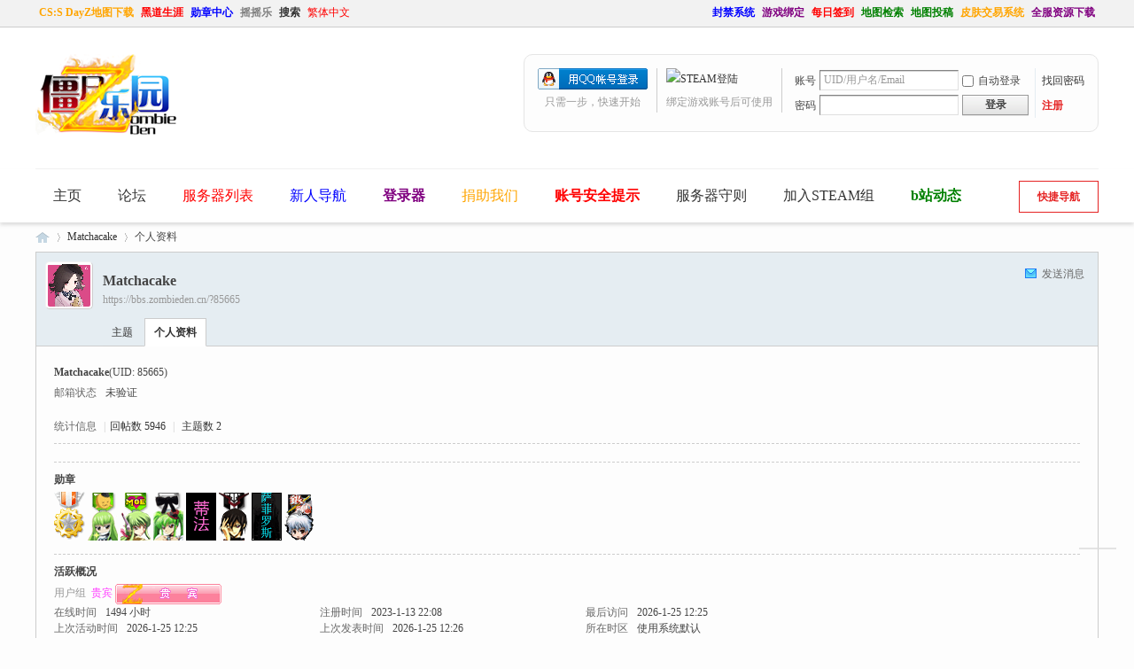

--- FILE ---
content_type: text/html; charset=utf-8
request_url: https://bbs.zombieden.cn/space-uid-85665.html
body_size: 6760
content:
<!DOCTYPE html PUBLIC "-//W3C//DTD XHTML 1.0 Transitional//EN" "http://www.w3.org/TR/xhtml1/DTD/xhtml1-transitional.dtd">
<html xmlns="http://www.w3.org/1999/xhtml">
<head>
<script src="./template/esc_002/js/jquery1.42.min.js" type="text/javascript"></script>
    <script src="./template/esc_002/js/jquery.SuperSlide.2.1.3.js" type="text/javascript"></script>
<meta http-equiv="Content-Type" content="text/html; charset=utf-8" />
<title>Matchacake的个人资料 -  僵尸乐园 -  Powered by Discuz!</title>
<meta name="keywords" content="Matchacake的个人资料" />
<meta name="description" content="Matchacake的个人资料 ,僵尸乐园" />
<meta name="generator" content="Discuz! X3.5" />
<meta name="author" content="Discuz! Team and Comsenz UI Team" />
<meta name="copyright" content="2001-2017 Comsenz Inc." />
<meta name="MSSmartTagsPreventParsing" content="True" />
<meta http-equiv="MSThemeCompatible" content="Yes" />
<base href="https://bbs.zombieden.cn/" /><link rel="stylesheet" type="text/css" href="data/cache/style_34_common.css?xjt" /><link rel="stylesheet" type="text/css" href="data/cache/style_34_home_space.css?xjt" /><!--[if IE]><link rel="stylesheet" type="text/css" href="data/cache/style_34_iefix.css?xjt" /><![endif]--><script type="text/javascript">var STYLEID = '34', STATICURL = 'static/', IMGDIR = 'static/image/common', VERHASH = 'xjt', charset = 'utf-8', discuz_uid = '0', cookiepre = 'sfku_2132_', cookiedomain = '', cookiepath = '/', showusercard = '1', attackevasive = '0', disallowfloat = 'login', creditnotice = '1|积分|,2|僵尸币|,3|贡献度|', defaultstyle = '', REPORTURL = 'aHR0cHM6Ly9iYnMuem9tYmllZGVuLmNuL3NwYWNlLXVpZC04NTY2NS5odG1s', SITEURL = 'https://bbs.zombieden.cn/', JSPATH = 'static/js/', CSSPATH = 'data/cache/style_', DYNAMICURL = '';</script>
<script src="static/js/common.js?xjt" type="text/javascript"></script>

<meta name="application-name" content="僵尸乐园" />
<meta name="msapplication-tooltip" content="僵尸乐园" />
<meta name="msapplication-task" content="name=论坛;action-uri=https://bbs.zombieden.cn/forum.php;icon-uri=https://bbs.zombieden.cn/static/image/common/bbs.ico" />
<script src="static/js/home.js?xjt" type="text/javascript"></script>
<link rel="stylesheet"  type="text/css" href="./template/esc_002/css/font-awesome.min.css" />
</head>

<body id="nv_home" class="pg_space" onkeydown="if(event.keyCode==27) return false;">
<div id="append_parent"></div><div id="ajaxwaitid"></div>
<div id="toptb" class="cl">
<link rel="stylesheet" type="text/css" href="source/plugin/cdc_html5eff/images/html5.css"/><div class="wp">
<div class="z"><a href="https://bbs.zombieden.cn/thread-44164-1-1.html" target="_blank"  style="font-weight: bold;color: orange">CS:S DayZ地图下载</a><a href="plugin.php?id=yulegame_hdx" target="_blank"  style="font-weight: bold;color: red">黑道生涯</a><a href="https://bbs.zombieden.cn/home.php?mod=medal"  style="font-weight: bold;color: blue">勋章中心</a><a href="plugin.php?id=yinxingfei_zzza:yinxingfei_zzza_hall" target="_blank"  style="font-weight: bold;color: gray">摇摇乐</a><a href="search.php?mod=forum" target="_blank"  style="font-weight: bold;">搜索</a><a href="javascript:;" id="u179stranlink">繁体中文</a></div>
<div class="y">

<a href="http://ban.zombieden.cn"  style="font-weight: bold;color: blue">封禁系统</a><a href="https://bbs.zombieden.cn/home.php?mod=spacecp&ac=plugin&id=ZombiedenConnect:SettingPanel"  style="font-weight: bold;color: purple">游戏绑定</a><a href="plugin.php?id=dsu_paulsign:sign"  style="font-weight: bold;color: red">每日签到</a><a href="plugin.php?id=ZombiedenMapDownload:SearchPage"  style="font-weight: bold;color: green">地图检索</a><a href="plugin.php?id=ZombiedenMapDownload:UploadMap" target="_blank"  style="font-weight: bold;color: green">地图投稿</a><a href="plugin.php?id=ZombiedenMarket:Market"  style="font-weight: bold;color: orange">皮肤交易系统</a><a href="https://bbs.zombieden.cn/thread-43662-1-1.html" target="_blank"  style="font-weight: bold;color: purple">全服资源下载</a></div>
</div>
</div>

<div id="hd">
<div class="wp" style="border-bottom: 1px solid #f1f1f1;padding:30px 0;">
<div class="hdc cl"><h2><a href="http://bbs.zombieden.cn/" title="僵尸乐园"><img src="static/image/common/logo.png" alt="僵尸乐园" class="boardlogo" id="boardlogo" border="0" /></a></h2><script src="static/js/logging.js?xjt" type="text/javascript"></script>
<form method="post" autocomplete="off" id="lsform" action="member.php?mod=logging&amp;action=login&amp;loginsubmit=yes&amp;infloat=yes&amp;lssubmit=yes" onsubmit="return lsSubmit();">
<div class="fastlg cl">
<span id="return_ls" style="display:none"></span>
<div class="y pns">
<table cellspacing="0" cellpadding="0">
<tr>
<td><label for="ls_username">账号</label></td>
<td><input type="text" name="username" id="ls_username" class="px vm xg1"  value="UID/用户名/Email" onfocus="if(this.value == 'UID/用户名/Email'){this.value = '';this.className = 'px vm';}" onblur="if(this.value == ''){this.value = 'UID/用户名/Email';this.className = 'px vm xg1';}" /></td>
<td class="fastlg_l"><label for="ls_cookietime"><input type="checkbox" name="cookietime" id="ls_cookietime" class="pc" value="2592000" />自动登录</label></td>
<td>&nbsp;<a href="javascript:;" onclick="showWindow('login', 'member.php?mod=logging&action=login&viewlostpw=1')">找回密码</a></td>
</tr>
<tr>
<td><label for="ls_password">密码</label></td>
<td><input type="password" name="password" id="ls_password" class="px vm" autocomplete="off" /></td>
<td class="fastlg_l"><button type="submit" class="pn vm" style="width: 75px;"><em>登录</em></button></td>
<td>&nbsp;<a href="member.php?mod=zed-reg" class="xi2 xw1">注册</a></td>
</tr>
</table>
<input type="hidden" name="formhash" value="f9a3695d" />
<input type="hidden" name="quickforward" value="yes" />
<input type="hidden" name="handlekey" value="ls" />
</div>
<div class="fastlg_fm y" style="margin-right: 10px; padding-right: 10px">
	 	<p><a href="javascript:void(0);" rel="nofollow" onclick="return showDialog('将跳转STEAM社区登录页(国内用户如无法访问请使用加速器)', 'confirm', '通过Steam账号登录', 'parent.location.href=\'http://bbs.zombieden.cn/plugin.php?id=ZombiedenLogin:ViaSteam&proxy=false\'', 1, '', '', '继续登录', '不登录')"><img src="http://bbs.zombieden.cn/source/plugin/ZombiedenLogin/SteamLoginButton_Zombieden.png" class="vm" alt="STEAM登陆" /></a></p>
	 	<p class="hm xg1" style="padding-top: 2px;">绑定游戏账号后可使用</p>
	 </div>
<div class="fastlg_fm y" style="margin-right: 10px; padding-right: 10px">
<p><a href="https://bbs.zombieden.cn/connect.php?mod=login&op=init&referer=home.php%3Fmod%3Dspace%26uid%3D85665&statfrom=login_simple"><img src="static/image/common/qq_login.gif" class="vm" alt="QQ登录" /></a></p>
<p class="hm xg1" style="padding-top: 2px;">只需一步，快速开始</p>
</div>
</div>
</form>
</div>
</div>

<div id="nv" class="nvlist">
<div class="wp wpno">
<a href="javascript:;" id="qmenu" onmouseover="delayShow(this, function () {showMenu({'ctrlid':'qmenu','pos':'34!','ctrlclass':'a','duration':2});showForummenu(0);})">快捷导航</a>

<ul class="nvzl"><li id="mn_N8463" ><a href="http://zombieden.cn" hidefocus="true" title="Home"  >主页<span>Home</span></a></li><li id="mn_forum" ><a href="https://bbs.zombieden.cn/forum.php" hidefocus="true" title="BBS"  >论坛<span>BBS</span></a></li><li id="mn_Nd88e" ><a href="https://bbs.zombieden.cn/forum.php?mod=viewthread&tid=37038&extra=page%3D1" hidefocus="true" title="Server List"   style="color: red">服务器列表<span>Server List</span></a></li><li id="mn_N9d4a" onmouseover="showMenu({'ctrlid':this.id,'ctrlclass':'hover','duration':2})"><a href="https://bbs.zombieden.cn/thread-41960-1-1.html" hidefocus="true" title="Guide" target="_blank"   style="color: blue">新人导航<span>Guide</span></a></li><li id="mn_N3cc4" ><a href="thread-84390-1-1.html" hidefocus="true" title="Source Ban" target="_blank"   style="font-weight: bold;color: purple">登录器<span>Source Ban</span></a></li><li id="mn_N37e2" ><a href="https://bbs.zombieden.cn/thread-42026-1-1.html" hidefocus="true" title="Donate us"   style="color: orange">捐助我们<span>Donate us</span></a></li><li id="mn_N1cc1" ><a href="thread-85573-1-1.html" hidefocus="true" target="_blank"   style="font-weight: bold;color: red">账号安全提示</a></li><li id="mn_N5d0b" ><a href="https://bbs.zombieden.cn/thread-45368-1-1.html" hidefocus="true" title="Server Rule" target="_blank"  >服务器守则<span>Server Rule</span></a></li><li id="mn_Na92c" onmouseover="showMenu({'ctrlid':this.id,'ctrlclass':'hover','duration':2})"><a href="https://steamcommunity.com/groups/ZombiEden" hidefocus="true"  >加入STEAM组</a></li><li id="mn_N4c84" ><a href="https://space.bilibili.com/2857008/dynamic" hidefocus="true" target="_blank"   style="font-weight: bold;color: green">b站动态</a></li></ul>
</div>
</div>
<ul class="p_pop h_pop" id="plugin_menu" style="display: none">  <li><a href="plugin.php?id=dsu_paulsign:sign" id="mn_plink_sign">每日签到</a></li>
   <li><a href="plugin.php?id=yulegame_hdx:yulegame_hdx" id="mn_plink_yulegame_hdx">黑道生涯X</a></li>
 </ul>
<ul class="p_pop h_pop" id="mn_N9d4a_menu" style="display: none"><li><a href="thread-43662-1-1.html" hidefocus="true" >资源/地图下载</a></li><li><a href="plugin.php?id=ZombiedenMarket:skinlist" hidefocus="true" >模型/刀模一览</a></li></ul><ul class="p_pop h_pop" id="mn_Na92c_menu" style="display: none"><li><a href="https://steamcommunity.com/groups/ZombiEden" hidefocus="true" >官方组</a></li><li><a href="https://steamcommunity.com/groups/ZDefend" hidefocus="true" >ZE断后组</a></li><li><a href="https://steamcommunity.com/groups/ZombiEdenCommander" hidefocus="true" >ZE指挥组</a></li></ul><div id="mu" class="cl">
</div></div>


<div id="wp" class="wp">


<div id="pt" class="bm cl">
<div class="z">
<a href="./" class="nvhm" title="首页">僵尸乐园</a> <em>&rsaquo;</em>
<a href="https://bbs.zombieden.cn/space-uid-85665.html">Matchacake</a> <em>&rsaquo;</em>
个人资料
</div>
</div>
<style id="diy_style" type="text/css"></style>
<div class="wp">
<!--[diy=diy1]--><div id="diy1" class="area"></div><!--[/diy]-->
</div><div id="uhd">
<div class="mn">
<ul>
<li class="pm2">
<a href="https://bbs.zombieden.cn/home.php?mod=spacecp&amp;ac=pm&amp;op=showmsg&amp;handlekey=showmsg_85665&amp;touid=85665&amp;pmid=0&amp;daterange=2" id="a_sendpm_85665" onclick="showWindow('showMsgBox', this.href, 'get', 0)" title="发送消息">发送消息</a>
</li>
</ul>
</div>
<div class="h cl">
<div class="icn avt"><a href="https://bbs.zombieden.cn/space-uid-85665.html"><img src="https://bbs.zombieden.cn/uc_server/data/avatar/000/08/56/65_avatar_small.jpg" onerror="this.onerror=null;this.src='https://bbs.zombieden.cn/uc_server/data/avatar/noavatar.svg'" class="user_avatar"></a></div>
<h2 class="mt">
Matchacake</h2>
<p>
<a href="https://bbs.zombieden.cn/?85665" class="xg1">https://bbs.zombieden.cn/?85665</a>
</p>
</div>

<ul class="tb cl" style="padding-left: 75px;">
<li><a href="https://bbs.zombieden.cn/home.php?mod=space&amp;uid=85665&amp;do=thread&amp;view=me&amp;from=space">主题</a></li>
<li class="a"><a href="https://bbs.zombieden.cn/home.php?mod=space&amp;uid=85665&amp;do=profile&amp;from=space">个人资料</a></li>
</ul>
</div>
<div id="ct" class="ct1 wp cl">
<div class="mn">
<!--[diy=diycontenttop]--><div id="diycontenttop" class="area"></div><!--[/diy]-->
<div class="bm bw0">
<div class="bm_c">
<div class="bm_c u_profile">

<div class="pbm mbm bbda cl">
<h2 class="mbn">
Matchacake<span class="xw0">(UID: 85665)</span>
</h2>
<ul class="pf_l cl pbm mbm">
<li><em>邮箱状态</em>未验证</li>
</ul>
<ul>
</ul>
<ul class="cl bbda pbm mbm">
<li>
<em class="xg2">统计信息</em>
<span class="pipe">|</span><a href="https://bbs.zombieden.cn/home.php?mod=space&uid=85665&do=thread&view=me&type=reply&from=space" target="_blank">回帖数 5946</a>
<span class="pipe">|</span>
<a href="https://bbs.zombieden.cn/home.php?mod=space&uid=85665&do=thread&view=me&type=thread&from=space" target="_blank">主题数 2</a>
</li>
</ul>
<ul class="pf_l cl"></ul>
</div>
<div class="pbm mbm bbda cl">
<h2 class="mbn">勋章</h2>
<p class="md_ctrl">
<a href="https://bbs.zombieden.cn/home.php?mod=medal"><img src="static/image/common/zspr1.gif" alt="捐助贡献奖章" id="md_46" onmouseover="showMenu({'ctrlid':this.id, 'menuid':'md_46_menu', 'pos':'12!'});" />
<img src="static/image/common/C39.jpg" alt="C.C" id="md_85" onmouseover="showMenu({'ctrlid':this.id, 'menuid':'md_85_menu', 'pos':'12!'});" />
<img src="static/image/common/C32.jpg" alt="C.C 2" id="md_78" onmouseover="showMenu({'ctrlid':this.id, 'menuid':'md_78_menu', 'pos':'12!'});" />
<img src="static/image/common/C20.jpg" alt="C.C 3" id="md_66" onmouseover="showMenu({'ctrlid':this.id, 'menuid':'md_66_menu', 'pos':'12!'});" />
<img src="static/image/common/Asuka03.gif" alt="蒂法" id="md_98" onmouseover="showMenu({'ctrlid':this.id, 'menuid':'md_98_menu', 'pos':'12!'});" />
<img src="static/image/common/C38.jpg" alt="鲁鲁修" id="md_84" onmouseover="showMenu({'ctrlid':this.id, 'menuid':'md_84_menu', 'pos':'12!'});" />
<img src="static/image/common/Asuka04.gif" alt="萨菲罗斯" id="md_99" onmouseover="showMenu({'ctrlid':this.id, 'menuid':'md_99_menu', 'pos':'12!'});" />
<img src="static/image/common/C45.gif" alt="坂田银时" id="md_91" onmouseover="showMenu({'ctrlid':this.id, 'menuid':'md_91_menu', 'pos':'12!'});" />
</a>
</p>
</div><div id="md_46_menu" class="tip tip_4" style="display: none;">
<div class="tip_horn"></div>
<div class="tip_c">
<h4>捐助贡献奖章</h4>
<p>感谢阁下大力支持乐园，特此给予此勋章！</p>
</div>
</div>
<div id="md_85_menu" class="tip tip_4" style="display: none;">
<div class="tip_horn"></div>
<div class="tip_c">
<h4>C.C</h4>
<p></p>
</div>
</div>
<div id="md_78_menu" class="tip tip_4" style="display: none;">
<div class="tip_horn"></div>
<div class="tip_c">
<h4>C.C 2</h4>
<p></p>
</div>
</div>
<div id="md_66_menu" class="tip tip_4" style="display: none;">
<div class="tip_horn"></div>
<div class="tip_c">
<h4>C.C 3</h4>
<p></p>
</div>
</div>
<div id="md_98_menu" class="tip tip_4" style="display: none;">
<div class="tip_horn"></div>
<div class="tip_c">
<h4>蒂法</h4>
<p>反神罗组织“雪崩”的成员</p>
</div>
</div>
<div id="md_84_menu" class="tip tip_4" style="display: none;">
<div class="tip_horn"></div>
<div class="tip_c">
<h4>鲁鲁修</h4>
<p></p>
</div>
</div>
<div id="md_99_menu" class="tip tip_4" style="display: none;">
<div class="tip_horn"></div>
<div class="tip_c">
<h4>萨菲罗斯</h4>
<p>FFVII最终BOSS</p>
</div>
</div>
<div id="md_91_menu" class="tip tip_4" style="display: none;">
<div class="tip_horn"></div>
<div class="tip_c">
<h4>坂田银时</h4>
<p></p>
</div>
</div>
<div class="pbm mbm bbda cl">
<h2 class="mbn">活跃概况</h2>
<ul>
<li><em class="xg1">用户组&nbsp;&nbsp;</em><span style="color:#FF33FF"><a href="https://bbs.zombieden.cn/home.php?mod=spacecp&amp;ac=usergroup&amp;gid=48" target="_blank"><font color="#FF33FF">贵宾</font></a></span> <img src="https://bbs.zombieden.cn/data/attachment/common/64/common_48_usergroup_icon.png" alt="" class="vm" /> </li>
</ul>
<ul id="pbbs" class="pf_l">
<li><em>在线时间</em>1494 小时</li><li><em>注册时间</em>2023-1-13 22:08</li>
<li><em>最后访问</em>2026-1-25 12:25</li>
<li><em>上次活动时间</em>2026-1-25 12:25</li><li><em>上次发表时间</em>2026-1-25 12:26</li><li><em>所在时区</em>使用系统默认</li>
</ul>
</div>
<div id="psts" class="cl">
<h2 class="mbn">统计信息</h2>
<ul class="pf_l">
<li><em>已用空间</em>   0 B </li>
<li><em>积分</em>35272</li><li><em>积分</em>15928 </li>
<li><em>僵尸币</em>29372 </li>
<li><em>贡献度</em>0 </li>
</ul>
</div>
</div><!--[diy=diycontentbottom]--><div id="diycontentbottom" class="area"></div><!--[/diy]--></div>
</div>
</div>
</div>

<div class="wp mtn">
<!--[diy=diy3]--><div id="diy3" class="area"></div><!--[/diy]-->
</div>
	</div>

<style>
body #scrolltop{display:none;}
.slidebar-right{
    position: fixed;
    right: 20px;
    bottom: 100px;
    z-index: 7;
    background: #fff;
    border:1px solid #ddd;
}
.slidebar-item{
    position: relative;
    display: block;
    width: 40px;
    height: 40px;
    background-image: url("./source/plugin/xaour_right_toolbar/template/ico.png");
    border-bottom: 1px solid #ddd;
    background-repeat: no-repeat;
}
.slidebar-item img{
    display: block;
    width: 30px;
    height: 30px;
    padding-left:5px;
    padding-top:5px;
    border:0px;
}
.ico-slidebar-top{
    border-bottom: none;
    height: 0;
    overflow: hidden;
}
.ico-slidebar-top-enable{
height:40;
}
.ico-slidebar1{
    background-position: -235px 0;
}
.ico-slidebar2{
    background-position: -275px 0;
}
.ico-slidebar3{
    background-position: -235px -40px;
}
.ico-slidebar-top{
    background-position: -275px -40px;
}
.sbar-hover-txt{
    display: none;
    position: absolute;
    left: 0;
    top: 0;
    width: 30px;
    height: 30px;
    padding: 5px;
    font-size: 12px;
    color: #fff;
    line-height: 15px;
    background-color: #aaa;
    text-align: center;
}
.slidebar-item:hover .sbar-hover-txt{
    display: block;
}
</style>

<div class="slidebar-right" style="background:#FFFFFF;opacity:0.8">
<a class="slidebar-item ico-slidebar-top t-all" id="scrolltopbar" href="javascript:;" title="回到顶部">
<div class="sbar-hover-txt" style="color:#FFF">回到顶部</div>
</a>
</div>

<!--<script src="./source/plugin/xaour_right_toolbar/template/jquery.min.js" type="text/javascript" type="text/javascript"></script>-->
<script type="text/javascript">
/*
var jq=$.noConflict();
function xaour_rightbar(){
    jq(window).scroll(function(){
        if(jq(window).scrollTop()>10){
            jq('.ico-slidebar-top').css('height',40);
        }else{
            jq('.ico-slidebar-top').css('height',0);
        }
    })
    jq('.ico-slidebar-top').click(function () {
        jq('html,body').animate({'scrollTop':0},500)
    });
}
xaour_rightbar();
*/
window.addEventListener('scroll',OnScroll);
function OnScroll(){
//console.log("scrolled");
var scrollTop = document.documentElement.scrollTop || document.body.srcollTop;
if (scrollTop > 10) {
document.getElementById("scrolltopbar").setAttribute("style", "height:40px;");
} else {
document.getElementById("scrolltopbar").setAttribute("style", "");
}
}

document.getElementById('scrolltopbar').onclick = function(){
document.documentElement.scrollTop=document.body.scrollTop = 0;
};
</script>

		<script type="text/javascript">
			function steamcommunityLinkFilter() {
				var aArr = document.getElementsByTagName("a");
				for (var i=0; i<aArr.length; i++) {
					if (aArr[i].href.indexOf("steamcommunity.com")!=-1) {
						aArr[i].href.replace(/steamcommunity.com/, "steam.zombieden.cn");
						aArr[i].onclick = function(){
							showDialog('您点击了一个Steam社区链接, 国内可能要使用加速器才能正常打开', 'confirm', '温馨提示', 'parent.location.href=\'http://uu.baike.163.com/gonglue/213.html\'', 1, 'parent.location.href=\''+this.href+'\'', '', '查看加速器帮助', '访问链接');
							return false;
						};
					}
				}
			}
			$(steamcommunityLinkFilter());
		</script>
	<div id="footer">
<div class="fttop">
<div class="ftlogo"><img src="./template/esc_002/img/c1.png" alt=""></div>
<div class="ftlinks">
<a href="plugin.php?id=wq_links:main" >申请友链</a><span class="pipe">|</span><a href="https://bbs.zombieden.cn/forum.php?showmobile=yes" >手机版</a><span class="pipe">|</span><strong><a href="https://bbs.zombieden.cn" target="_blank">僵尸乐园</a></strong>
( <a href="https://beian.miit.gov.cn/" target="_blank">鄂ICP备18027986号-1</a> )<style type="text/css">

#u179stranlink{color: #FF0000 !important;}
#nv #u179stranlink {
line-height: 33px;
height: 33px;
}
</style>
<p style="display: none; height:0px; width:0px; " ><a title="javascript u179 and vcpic go js and css" href="http://www.wanmeiff.com">JS of wanmeiff.com and vcpic.com Please keep this copyright information, respect of, thank you!</a><a  title="javascript u179 and vcpic go js and css" href="http://www.vcpic.com">JS of wanmeiff.com and vcpic.com Please keep this copyright information, respect of, thank you!</a></p>
<script type="text/javascript" language="javascript"> var Default_isFT = 0 </script><SCRIPT language=Javascript src="source/plugin/u179_jtft/u179_js/12344279923_utf8.js"></SCRIPT> </div>
</div>
<div class="ftbottom">
<div class="wp">
<div  class="siteright">
GMT+8, 2026-1-25 18:45<span id="debuginfo">
</span>
</div>
<div class="poweredby">
Powered by <strong><a href="http://www.discuz.net" target="_blank">Discuz!</a></strong> <em>X3.5</em>  &copy; 2001-2019 <a href="http://www.comsenz.com" target="_blank">Comsenz Inc.</a>
</div></div>
</div>
</div>
<script src="home.php?mod=misc&ac=sendmail&rand=1769337934" type="text/javascript"></script>

<div id="scrolltop">
<span hidefocus="true"><a title="返回顶部" onclick="window.scrollTo('0','0')" class="scrolltopa" ><b>返回顶部</b></a></span>
</div>
<script type="text/javascript">_attachEvent(window, 'scroll', function () { showTopLink(); });checkBlind();</script>
</body>
</html>


